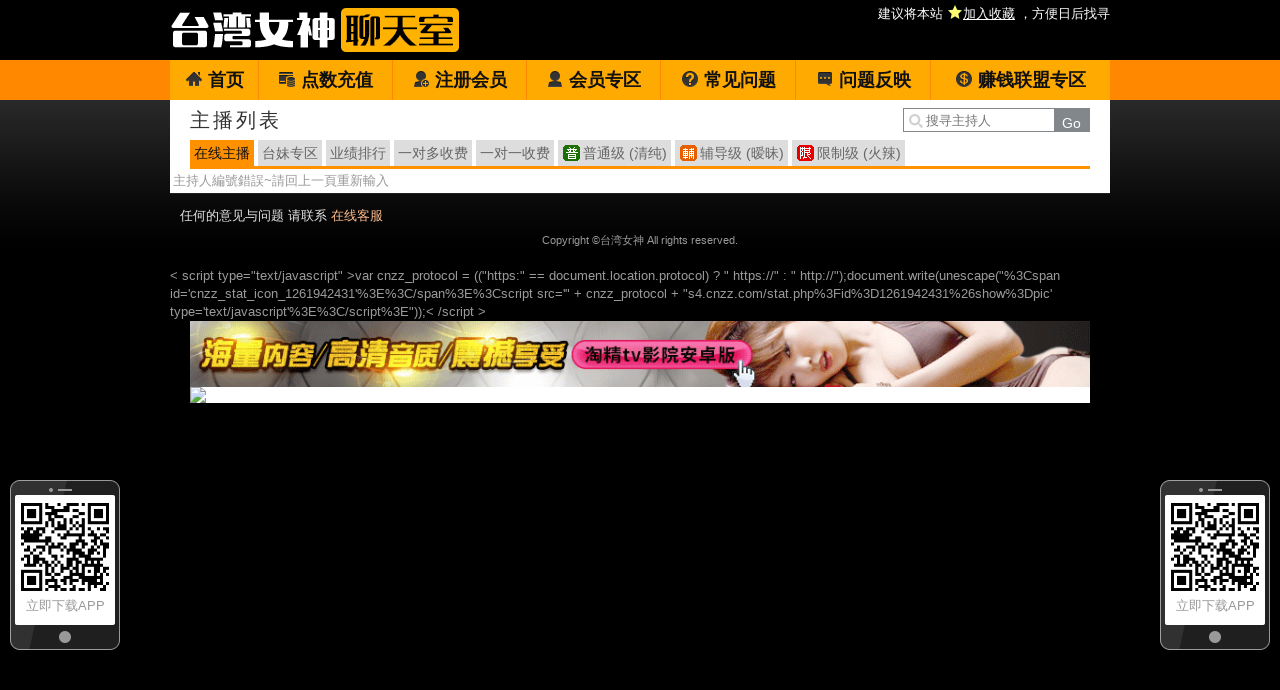

--- FILE ---
content_type: text/html; charset=utf-8
request_url: http://a58x.com/index.phtml?PUT=a_show&AID=183482&FID=16
body_size: 9915
content:
<!DOCTYPE html PUBLIC '-//W3C//DTD XHTML 1.0 Transitional//EN' 'http://www.w3.org/TR/xhtml1/DTD/xhtml1-transitional.dtd'>
<html xmlns='http://www.w3.org/1999/xhtml'>
<head>
<TITLE>mm5t.com</TITLE>
<meta http-equiv="content-type" content="text/html; charset=utf-8">
<meta name="Keywords" content="">
<meta name="description" content="">
<link rel='stylesheet' href='/css/style.css' type='text/css' media='all' />
</head>
<body>
<style type="text/css"><!--
.SS {font-size: 10px;line-height: 14px;}
.S {font-size: 11px;line-height: 16px;}
.M {font-size: 13px;line-height: 18px;}
.L {font-size: 15px;line-height: 20px;}
.LL {font-size: 17px;line-height: 22px;}
--></style>

<script language="JavaScript" type="text/JavaScript">
function GO(AID){
  var AW = screen.availWidth;
  var AH = screen.availHeight;
  CAHT=window.open('/GO/index.phtml?AID='+AID+'&FID=16','CAHT16','width='+AW+',height='+AH+',resizable=yes,toolbar=no,location=no,directories=no,status=no,menubar=no,copyhistory=no,top=0,left=0');
}
function MM_openBrWindow(theURL,winName,features) { //v2.0
  window.open(theURL,winName,features);
}
function MM_swapImgRestore() { //v3.0
  var i,x,a=document.MM_sr; for(i=0;a&&i<a.length&&(x=a[i])&&x.oSrc;i++) x.src=x.oSrc;
}
function MM_preloadImages() { //v3.0
  var d=document; if(d.images){ if(!d.MM_p) d.MM_p=new Array();
    var i,j=d.MM_p.length,a=MM_preloadImages.arguments; for(i=0; i<a.length; i++)
    if (a[i].indexOf("#")!=0){ d.MM_p[j]=new Image; d.MM_p[j++].src=a[i];}}
}

function MM_findObj(n, d) { //v4.01
  var p,i,x;  if(!d) d=document; if((p=n.indexOf("?"))>0&&parent.frames.length) {
    d=parent.frames[n.substring(p+1)].document; n=n.substring(0,p);}
  if(!(x=d[n])&&d.all) x=d.all[n]; for (i=0;!x&&i<d.forms.length;i++) x=d.forms[i][n];
  for(i=0;!x&&d.layers&&i<d.layers.length;i++) x=MM_findObj(n,d.layers[i].document);
  if(!x && d.getElementById) x=d.getElementById(n); return x;
}

function MM_swapImage() { //v3.0
  var i,j=0,x,a=MM_swapImage.arguments; document.MM_sr=new Array; for(i=0;i<(a.length-2);i+=3)
   if ((x=MM_findObj(a[i]))!=null){document.MM_sr[j++]=x; if(!x.oSrc) x.oSrc=x.src; x.src=a[i+2];}
}
</script>
</head>
<body>
<script>
function addBookmark(address, title){
 try{
   window.external.addFavorite(address, title);
 }catch(e) {
   alert('你的浏览器不支援此功能，请使用键盘 ' + (navigator.userAgent.toLowerCase().indexOf('mac') != - 1 ? 'Command/Cmd' : 'CTRL') + ' + D 将本站加入收藏');
 }
}
</script>
<table class='TOP_BG' width='100%' align='center' border='0' cellpadding='0' cellspacing='0'><tr><td><table class='TOP' align='center' border='0' cellpadding='0' cellspacing='0'><tr><td class='TOP_LOGO'><a href='/index.phtml?FID=16'><img src='images/logo.png' alt='台湾女神聊天室' title='回首頁'></a></td><td class='TOP_MENU_SUB'><span class='ADDWEB'><a href="#"  onclick="addBookmark('http://a58x.com', '台湾女神聊天室')" style='color:#ffffff;'> 建议将本站 <img src='images/star.png' style='vertical-align: text-bottom'><ins>加入收藏</ins> ，方便日后找寻</a></span></td></tr></table><table id='wrapper' border='0' cellpadding='0' cellspacing='0'><tr><td id='head'></td></tr></table><tr><td id='head' class='TOP_MENU_MAIN'><table width='100%' class='TOP_MENU_MAIN_LIST' border='0' cellpadding='0' cellspacing='0'><tr><td align='center'><a class='on' href='/index.phtml?FID=16'><img src='images/main_btn01.png'>首页</a></td><td align='center'><a class='' href='/PAY/?FID=16'><img src='images/main_btn02.png'>点数充值</a></td><td align='center'><a class='' href='/index.phtml?PUT=up_reg&FID=16'><img src='images/main_btn03.png'>注册会员</a></td><td align='center'><a href='/index.phtml?PUT=up_edit&FID=16'><img src='images/main_btn05.png'>会员专区</a></td><td align='center'><a class='' href='/index.phtml?PUT=faq&FID=16'><img src='images/main_btn07.png'>常见问题</a></td><td align='center'><a class='' href='/index.phtml?PUT=mailbox&FID=16'><img src='images/main_btn08.png'>问题反映</a></td><td align='center'><a class='' href='/A/index.phtml?PUT=aweb_reg&FID=16' target='_blank'><img src='images/main_btn09.png'>赚钱联盟专区</a></td></tr></table></td></tr><table id='wrapper' border='0' cellpadding='0' cellspacing='0'><tr><td id='head' >
<table width='900' border='0' cellpadding='0' cellspacing='0' bgcolor='#ffffff'>
<tr><td></td></tr></table><table width='940' align='center' border='0' cellpadding='0' cellspacing='0'><td valign='top' style='background-color:#ffffff' WIDTH='100%' VALIGN='TOP'>
<div id='iRFloating1' style='z-index: 10; position: absolute; width:110px; height:px; right:6px; top:50%;'>
  <div id='app_float' style='text-align:center; padding:17px 5px 23px 5px; background: url(images/phone_bg.png) no-repeat; height:170px'>
  <a href='/APK/?FID=16'>
  <img src='/APK/PNG/FID16.png' width='100' height='100' style='vertical-align: middle;'></a>
  <span style='font-size:13px;'>立即下载APP</span></div>
</div>

<div id='iRFloating2' style='z-index: 10; position: absolute; width:110px; height:px; right:6px; top:50%;'>
  <div id='app_float' style='text-align:center; padding:17px 5px 23px 5px; background: url(images/phone_bg.png) no-repeat; height:170px'>
  <a href='/APK/?FID=16'>
  <img src='/APK/PNG/FID16.png' width='100' height='100' style='vertical-align: middle;'></a>
  <span style='font-size:13px;'>立即下载APP</span></div>
</div>

<script>
  adWidth = 110;  //廣告寬度
  adMargin = 10; //廣告間距

  nowX = document.documentElement.clientWidth - adWidth - adMargin; //目前位置(left)
  nowX = document.documentElement.clientWidth ; //目前位置(left)
  nowY = (document.documentElement.clientHeight - 170) / 2;         //目前位置(top)

  fad_style1 = document.getElementById('iRFloating1').style;
  fad_style2 = document.getElementById('iRFloating2').style;

  function init() {
    posXRight = document.documentElement.clientWidth - adWidth - adMargin;
    posY = document.documentElement.clientHeight / 1.5; //調整高度
    setInterval("fadRefresh()",30); //移動間隔(秒)
  }

  function fadRefresh() {
    // Fix IE 7
    var scrollLeft = (document.documentElement && document.documentElement.scrollLeft) || document.body.scrollLeft;
    var scrollTop = (document.documentElement && document.documentElement.scrollTop) || document.body.scrollTop;

    offsetX = posXRight + scrollLeft - nowX;
    offsetY = posY + scrollTop - nowY;
    nowX += offsetX / 5;
    nowY += offsetY / 5;
    fad_style1.left = nowX + 'px';
    fad_style1.top = nowY + 'px';

    fad_style2.left = adMargin + 'px';
    fad_style2.top = nowY + 'px';

  }

  window.onload = init;
  window.onresize= init;

</script>


<table class='main_left_menu' width='900' align='center' border='0' cellpadding='0' cellspacing='0'><tr><td><h3 class='title' style='color:#333333'>主播列表</h3></td><SCRIPT language='JavaScript'>
function CHECK_SEARCH_KEY(FORMNAME){
var error;
if (FORMNAME.KEY_STR.value.length<2){
alert('您輸入的搜尋字串必需多於 2 字元!!');
FORMNAME.KEY_STR.focus();
return false;
}
return true;
}
</SCRIPT>
<form name='SEARCHFORM' action='./index.phtml' align=center method=POST onSubmit='return CHECK_SEARCH_KEY(SEARCHFORM);'>
<input type=hidden name='PUT' value='a_show'>
<input type=hidden name='FID' value='16'><td><div class='search'><input class='host_text' type='search' name='KEY_STR' VALUE='' placeholder='搜寻主持人'><input type='submit' value='Go' class='btn'></div></td></tr></FORM></tr><tr><td colspan='2'><ul class='main_left_menu_btn'><li><a class='on' href='./index.phtml?PUT=a_show&SORT=ALL&FID=16'>在线主播</a></li><li><a class='none' href='./index.phtml?PUT=a_show&SORT=TW&FID=16'>台妹专区</a></li><li><a class='none' href='./index.phtml?PUT=a_show&SORT=N&FID=16'>业绩排行</a></li><li><a class='none' href='./index.phtml?PUT=a_show&SORT=R6&FID=16'>一对多收费</a></li><li><a class='none' href='./index.phtml?PUT=a_show&SORT=R7&FID=16'>一对一收费</a></li><li class='level'><a class='ordinary' href='./index.phtml?PUT=a_show&SORT=R40&FID=16' title='节目等级为普通级适合所有年龄层进入'> 普通级 (清纯)</a></li><li class='level'><a class='none caution' href='./index.phtml?PUT=a_show&SORT=R42&FID=16' title='节目等级为辅导级适合年龄满18岁之成人进入'> 辅导级 (暧昧)</a></li><li class='level'><a class='none rated' href='./index.phtml?PUT=a_show&SORT=R41&FID=16' title='节目等级为限制级适合年龄满21岁之成人进入'> 限制级 (火辣)</a></li></ul></td><tr></table><table><tr><td align='center'>主持人編號錯誤~請回上一頁重新輸入</td></tr></table></TD></TR></TABLE>
    <div class='FOOTER'>
      <table width='940' class='LAST' border='0' cellpadding='0' cellspacing='0'>
        <tr><td align='left'><font color='#e5e5e5'>任何的意见与问题 请联系</font> <a href='/index.phtml?PUT=up_logon&FID=16' style='color:#ffbc8c;'>在线客服</a></td>
        </tr>
        <tr>
          <td align=''><span class='h6'>Copyright ©台湾女神 All rights reserved.</span></td>
        </tr>
      </table>
    </div>
<   script type="text/javascript"   >var cnzz_protocol = (("https:" == document.location.protocol) ? " https://" : " http://");document.write(unescape("%3Cspan id='cnzz_stat_icon_1261942431'%3E%3C/span%3E%3Cscript src='" + cnzz_protocol + "s4.cnzz.com/stat.php%3Fid%3D1261942431%26show%3Dpic' type='text/javascript'%3E%3C/script%3E"));<   /script   ><table border='0' cellspacing='0' cellpadding='0' ALIGN='CENTER' bgcolor='#FFFFFF' width='900'><tr><td><a href='http://www.qwcaxv.com' target='_blank'><img src='http://c.piclect.com/o180127_312ec.gif' border='0' width='900'></a><a href='http://uu.878uk.com?id=10&code=uu' target='_blank'><img src='http://www.789files.com/images/2019/06/21/960x8021d23a117c6dd1b1.gif'/></a></td></tr></table></body></html>